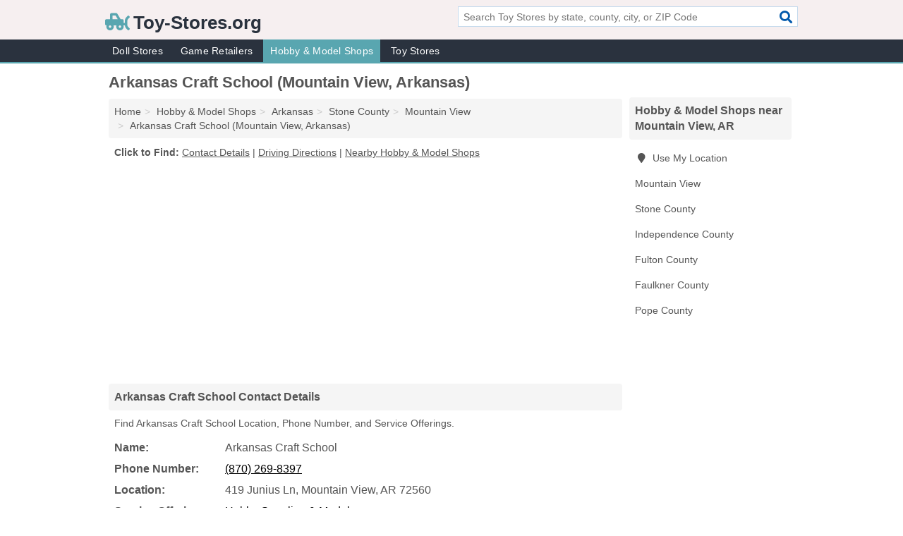

--- FILE ---
content_type: text/html; charset=utf-8
request_url: https://www.toy-stores.org/arkansas-craft-school-mountain-view-ar-3d2/
body_size: 3720
content:
<!DOCTYPE html>
<html lang="en">
  <head>
    <meta charset="utf-8">
    <meta http-equiv="Content-Type" content="text/html; charset=UTF-8">
    <meta name="viewport" content="width=device-width, initial-scale=1">
    <title>Arkansas Craft School in Mountain View, AR (Address, Phone, and Services - Hobby & Model Shop)</title>
    <link rel="canonical" href="https://www.toy-stores.org/arkansas-craft-school-mountain-view-ar-3d2/">
    <meta property="og:type" content="website">
    <meta property="og:title" content="Arkansas Craft School in Mountain View, AR (Address, Phone, and Services - Hobby & Model Shop)">
    <meta name="description" content="Quickly find Location, Phone Number, and Service Offerings for Arkansas Craft School (Hobby & Model Shop in Mountain View, AR)">
    <meta property="og:description" content="Quickly find Location, Phone Number, and Service Offerings for Arkansas Craft School (Hobby & Model Shop in Mountain View, AR)">
    <meta property="og:url" content="https://www.toy-stores.org/arkansas-craft-school-mountain-view-ar-3d2/">
    <link rel="preconnect" href="//pagead2.googlesyndication.com" crossorigin>
    <link rel="preconnect" href="//www.google-analytics.com" crossorigin>
    <link rel="preconnect" href="https://googleads.g.doubleclick.net" crossorigin>
    <meta name="robots" content="index,follow">
    <meta name="msvalidate.01" content="B56B00EF5C90137DC430BCD46060CC08">
    <link rel="stylesheet" href="/template/style.min.css?f11ec187ae2f76056f342409494531f343a0f762">
<style>.fa-logo:before { content: "\f7de"}</style>
    <script src="/template/ui.min?bc9dd65bfcc597ede4ef52a8d1a4807b08859dcd" defer></script>
    <!-- HTML5 shim and Respond.js for IE8 support of HTML5 elements and media queries -->
    <!--[if lt IE 9]>
      <script src="https://oss.maxcdn.com/html5shiv/3.7.3/html5shiv.min.js"></script>
      <script src="https://oss.maxcdn.com/respond/1.4.2/respond.min.js"></script>
    <![endif]-->
  </head>
  <body data-spy="scroll" data-target="#nav-scrollspy" data-offset="0" style="position:relative;" class="pt-listing">
<nav class="navbar navbar-fixed-top hide-on-scroll">
  <div class="container columns-2 sections-9">
    <div class="row">
      <div class="n-toggle collapsed weescreen" data-toggle="collapse" data-target="#navbar, #navbar-search" aria-expanded="false" aria-controls="navbar">
        <i class="fa fa-bars fa-2x"></i>
      </div>
            <div class="navbar-logo logo-text">
        <a href="/" title="Toy-Stores.org"><i class="fa fa-logo fa-2x"></i><span>Toy-Stores.org</span></a>
              <br class="sr-only">
      </div>
      <div class="col-sm-6 collapse n-search" id="navbar-search">
       <form action="/search/" method="get">
        <div class="input-container">
         <input name="q" placeholder="Search Toy Stores by state, county, city, or ZIP Code" type="text">
         <button type="submit" class="fa fa-search"></button>
        </div>
       </form>
      </div>
    </div>
  </div>
  <div class="navbar-menu collapse navbar-collapse" id="navbar">
    <div class="container columns-2 sections-9">
      <div class="row">
               <ul class="nav navbar-nav">
          <li class=""><a class="" href="/doll-stores/" title="Doll Stores">Doll Stores</a></li>
<li class=""><a class="" href="/game-retailers/" title="Game Retailers">Game Retailers</a></li>
<li class="active"><a class="" href="/hobby-model-shops/" title="Hobby & Model Shops">Hobby & Model Shops</a></li>
<li class=""><a class="" href="/toy-stores/" title="Toy Stores">Toy Stores</a></li>
        </ul>
             </div>
    </div>
  </div>
</nav>
<div class="container columns columns-2 sections-9">
  <div class="row">
    <div class="col-md-7">
      <h1>Arkansas Craft School (Mountain View, Arkansas)</h1>
<ol class="box-breadcrumbs breadcrumb" itemscope itemtype="https://schema.org/BreadcrumbList">
<li><a href="/" title="Toy-Stores.org">Home</a></li><li itemprop="itemListElement" itemscope itemtype="https://schema.org/ListItem"><a href="/hobby-model-shops/" itemprop="item" title="Hobby & Model Shops"><span itemprop="name">Hobby & Model Shops</span></a><meta itemprop="position" content="1"/></li><li itemprop="itemListElement" itemscope itemtype="https://schema.org/ListItem"><a href="/ar-hobby-model-shops/" itemprop="item" title="Arkansas Hobby & Model Shops"><span itemprop="name">Arkansas</span></a><meta itemprop="position" content="2"/></li><li itemprop="itemListElement" itemscope itemtype="https://schema.org/ListItem"><a href="/ar-stone-county-hobby-model-shops/" itemprop="item" title="Stone County Hobby & Model Shops"><span itemprop="name">Stone County</span></a><meta itemprop="position" content="3"/></li><li itemprop="itemListElement" itemscope itemtype="https://schema.org/ListItem"><a href="/mountain-view-ar-hobby-model-shops/" itemprop="item" title="Mountain View Hobby & Model Shops"><span itemprop="name">Mountain View</span></a><meta itemprop="position" content="4"/></li><li itemprop="itemListElement" itemscope itemtype="https://schema.org/ListItem"><a href="/arkansas-craft-school-mountain-view-ar-3d2/" itemprop="item" title="Arkansas Craft School (Mountain View, Arkansas)"><span itemprop="name">Arkansas Craft School (Mountain View, Arkansas)</span></a><meta itemprop="position" content="5"/></li>
</ol>              <p class="pad" id="toc">
    <strong class="title nobreaker">
      Click to Find:
    </strong>
  <a href="#details" class="toc-item">Contact Details</a>
|  <a href="#geography" class="toc-item">Driving Directions</a>
|  <a href="#nearby" class="toc-item">Nearby Hobby & Model Shops</a>
  </p>
      <div class="advert advert-display xs s m">
        <ins class="adsbygoogle" data-ad-client="ca-pub-4723837653436501" data-ad-slot="4654369961" data-ad-format="auto" data-full-width-responsive="true"></ins>
      </div>
      <h2 class="h2 list-group-heading">Arkansas Craft School Contact Details</h2>
<p class="pad">Find Arkansas Craft School Location, Phone Number, and Service Offerings.</p>
      <script type="application/ld+json" id="listing">
{
  "@context": "https://schema.org",
  "@type": "LocalBusiness",
  "name": "Arkansas Craft School",
  "description": "Arkansas Craft School is a Hobby & Model Shop at 419 Junius Lane in Mountain View, Arkansas.",
  "image": "https://www.toy-stores.org/template/i/logo",
  "address": {
    "@type": "PostalAddress",
    "streetAddress": "419 Junius Lane",
    "addressLocality": "Mountain View",
    "addressRegion": "AR",
    "postalCode": "72560",
    "addressCountry": "US"
  },
  "geo": {
    "@type": "GeoCoordinates",
    "latitude": 35.86827,
    "longitude": -92.10205  },
  "telephone": "+18702698397"
}
</script>

      
<dl class="dl-horizontal wider LocalBusiness"  data-type="Hobby & Model Shop" data-id="5e863a375b47586c3e8a63d2" data-lat="35.8682668" data-lng="-92.1020453" data-address-place-id="internal" data-geomode="address" id="details">
  <dt>Name:</dt>
  <dd class="name">Arkansas Craft School</dd>
      <dt>Phone Number:</dt>
    <dd class="telephone"><a href="tel:870-269-8397">(870) 269-8397</a></dd>
      <dt>Location:</dt>
  <dd class="address">
    <span class="streetAddress">419 Junius Ln</span></span>, 
    <span class="addressLocality">Mountain View</span>,
    <span class="addressRegion">AR</span>
    <span class="postalCode">72560</span>
  </dd>
            <dt>Service Offerings:</dt>
<dd><a href="/mountain-view-ar-hobby-model-shops/" title="Mountain View Hobby & Model Shops">Hobby Supplies & Models</a></dd>

  </dl>

<p><a href="#toc">&#8648; Back to Top</a></p>                  
      <div class="advert advert-display xs s m">
        <ins class="adsbygoogle" data-ad-client="ca-pub-4723837653436501" data-ad-slot="4654369961" data-ad-format="auto" data-full-width-responsive="true"></ins>
      </div>
      
                   <h2 class="h2 list-group-heading" id="geography">Arkansas Craft School Driving Directions</h2>
<p class="pad">
  Get  <a class="nlc" href="https://www.google.com/maps/dir/?api=1&destination=419+Junius+Lane%2C+Mountain+View%2C+Arkansas%2C+72560" rel="noopener" target="_blank">directions to Arkansas Craft School</a>
  and view location on map.</p>
<iframe id="map" class="single" data-src="https://www.google.com/maps/embed/v1/place?key=AIzaSyD-nDulb3AINicXq9Pv_vB936D5cVSfKFk&q=419+Junius+Lane%2C+Mountain+View%2C+Arkansas%2C+72560&zoom=16" frameborder="0" allowfullscreen></iframe>
<br class="sr-only">
<p><a href="#toc">&#8648; Back to Top</a></p>            
            
      <div class="listings" id="nearby">
<h2 class="h2 list-group-heading">Nearby Hobby & Model Shops</h2>

<p class="condensed-listing">
 <span class="title">
   <a href="/common-threads-mountain-view-ar-921/" title="Common Threads (Mountain View, Arkansas)" class="name">Common Threads</a>
  </span>
 <span class="subsidiary">
  <span class="address">
   17467 Hwy 66  </span>
  <span class="zipcode">
   Mountain View, 72560  </span>
 </span>
</p>

<p class="condensed-listing">
 <span class="title">
   <a href="/terrys-ceramics-of-all-kinds-newark-ar-44d/" title="Terry's Ceramics Of All Kinds (Newark, Arkansas)" class="name">Terry's Ceramics Of All Kinds</a>
  </span>
 <span class="subsidiary">
  <span class="address">
   2100 N Hl St  </span>
  <span class="zipcode">
   Newark, 72562  </span>
 </span>
</p>

</div>
      
            
            
            <div class="advert advert-display s m">
        <ins class="adsbygoogle" data-ad-client="ca-pub-4723837653436501" data-ad-slot="4654369961" data-ad-format="auto" data-full-width-responsive="true"></ins>
      </div>
            
            
            
    </div>
    <div class="col-md-2">
            <div class="list-group geo-major temp-geo-condensed">
  <h2 class="h3 list-group-heading">
  Hobby & Model Shops near Mountain View, AR  </h2>
  <ul class="list-group-items">
  
      <li><a href="#" title="Hobby & Model Shops Near Me" class="list-group-item geo-local">
    <span class="fa fa-visible fa-map-marker"></span>
    Use My Location
    </a></li>
    
    <li><a href="/mountain-view-ar-hobby-model-shops/" title="Mountain View Hobby & Model Shops" class="list-group-item ">
     Mountain View    </a></li>
   <li><a href="/ar-stone-county-hobby-model-shops/" title="Stone County Hobby & Model Shops" class="list-group-item ">
    Stone County   </a></li>
   <li><a href="/terrys-ceramics-of-all-kinds-newark-ar-44d/" title="Terry's Ceramics Of All Kinds (Newark, Arkansas)" class="list-group-item ">
    Independence County   </a></li>
   <li><a href="/ar-fulton-county-hobby-model-shops/" title="Fulton County Hobby & Model Shops" class="list-group-item ">
    Fulton County   </a></li>
   <li><a href="/ar-faulkner-county-hobby-model-shops/" title="Faulkner County Hobby & Model Shops" class="list-group-item ">
    Faulkner County   </a></li>
   <li><a href="/ar-pope-county-hobby-model-shops/" title="Pope County Hobby & Model Shops" class="list-group-item ">
    Pope County   </a></li>
  
  </ul>
</div>
            <div class="advert advert-display xs s">
        <ins class="adsbygoogle" data-ad-client="ca-pub-4723837653436501" data-ad-slot="4654369961" data-ad-format="auto" data-full-width-responsive="true"></ins>
      </div>
      
    </div>
  </div>
</div>
<footer class="footer">
 <div class="container columns-2 sections-9">
  <div class="row">
   <div class="col-sm-8 copyright">
    <p>
          <a href="/about-us/">About Us</a><br class="sr-only">     <a href="/contact-us/">Contact Us</a><br class="sr-only">
          <a href="/privacy-policy/">Privacy Policy</a><br class="sr-only">
     <a href="/terms-and-conditions/">Terms and Conditions</a><br class="sr-only">
    </p>
    <p>
     Third party advertisements support hosting, listing verification, updates, and site maintenance. Information found on Toy-Stores.org is strictly for informational purposes and does not construe advice or recommendation.     <br>&copy;&nbsp;2026 Toy-Stores.org. All Rights Reserved.
    </p>
   </div>
   <div class="col-sm-4 logo">
          <a href="/" title="Toy-Stores.org"><i class="fa fa-logo fa-2x"></i><span>Toy-Stores.org</span></a>
       </div>
  </div>
 </div>
</footer>

<script>
if(ads = document.getElementsByClassName('adsbygoogle').length) {
  adsbygoogle = window.adsbygoogle || [];
  for(var i=0; i<ads; i++) adsbygoogle.push({});
}
</script>
<script data-ad-client="ca-pub-4723837653436501" async src="https://pagead2.googlesyndication.com/pagead/js/adsbygoogle.js"></script>
<script async src="https://www.googletagmanager.com/gtag/js?id=G-JZRH72PL8S"></script>
<script>
  window.dataLayer = window.dataLayer || [];
  function gtag(){dataLayer.push(arguments);}
  gtag('js', new Date());
  gtag('config', 'UA-180329679-56', {"dimension1":"listing","dimension2":"Listings","dimension3":"Hobby & Model Shop"});
  gtag('config', 'G-JZRH72PL8S', {"dimension1":"listing","dimension2":"Listings","dimension3":"Hobby & Model Shop"});
</script>

</body>
</html>

--- FILE ---
content_type: text/html; charset=utf-8
request_url: https://www.google.com/recaptcha/api2/aframe
body_size: 267
content:
<!DOCTYPE HTML><html><head><meta http-equiv="content-type" content="text/html; charset=UTF-8"></head><body><script nonce="dezru3qRcIILWDquUKfB_w">/** Anti-fraud and anti-abuse applications only. See google.com/recaptcha */ try{var clients={'sodar':'https://pagead2.googlesyndication.com/pagead/sodar?'};window.addEventListener("message",function(a){try{if(a.source===window.parent){var b=JSON.parse(a.data);var c=clients[b['id']];if(c){var d=document.createElement('img');d.src=c+b['params']+'&rc='+(localStorage.getItem("rc::a")?sessionStorage.getItem("rc::b"):"");window.document.body.appendChild(d);sessionStorage.setItem("rc::e",parseInt(sessionStorage.getItem("rc::e")||0)+1);localStorage.setItem("rc::h",'1768968105408');}}}catch(b){}});window.parent.postMessage("_grecaptcha_ready", "*");}catch(b){}</script></body></html>